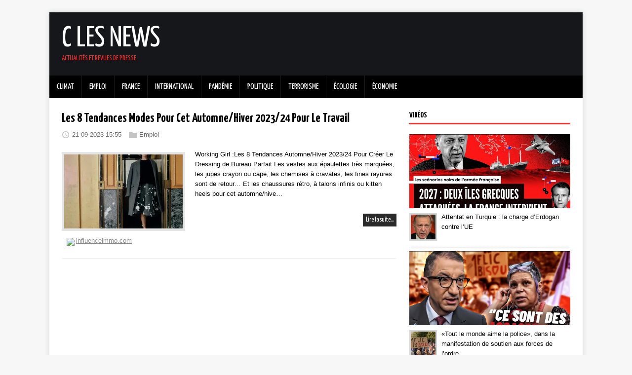

--- FILE ---
content_type: text/html
request_url: https://clesnews.fr/tags/le-travail/
body_size: 5861
content:
<!DOCTYPE html>
<html class="no-js" lang="fr">
<head>
	<meta charset="UTF-8">
	<meta name="viewport" content="width=device-width, initial-scale=1">
	<meta http-equiv="X-UA-Compatible" content="IE=edge">
	<title>Le Travail - C&#39;est les news</title>
	<script>(function(d,e){d[e]=d[e].replace("no-js","js");})(document.documentElement,"className");</script>
	<meta name="description" content="">
		<meta property="og:title" content="Le Travail" />
<meta property="og:description" content="Informations sur tout le web" />
<meta property="og:type" content="website" />
<meta property="og:url" content="https://clesnews.fr/tags/le-travail/" />
<meta property="og:updated_time" content="2023-09-21T15:55:45+00:00" />

		<meta itemprop="name" content="Le Travail">
<meta itemprop="description" content="Informations sur tout le web">

		<meta name="twitter:card" content="summary"/>
<meta name="twitter:title" content="Le Travail"/>
<meta name="twitter:description" content="Informations sur tout le web"/>

	<link rel="preconnect" href="https://fonts.gstatic.com" crossorigin>
	<link rel="dns-prefetch" href="//fonts.googleapis.com">
	<link rel="dns-prefetch" href="//fonts.gstatic.com">
	<link rel="stylesheet" href="https://fonts.googleapis.com/css?family=Yanone+Kaffeesatz:400,700">

	<link rel="stylesheet" href="/css/style.css">
	
	<link rel="alternate" type="application/rss+xml" href="/tags/le-travail/index.xml" title="C'est les news">

	<link rel="shortcut icon" href="/favicon.ico">
		

    
<script type="text/javascript" async=true>
(function() {
  var host = 'newsfeed.link';
  var element = document.createElement('script');
  var firstScript = document.getElementsByTagName('script')[0];
  var url = 'https://quantcast.mgr.consensu.org'
    .concat('/choice/', 'bLYZHeg5cdYtn', '/', host, '/choice.js')
  var uspTries = 0;
  var uspTriesLimit = 3;
  element.async = true;
  element.type = 'text/javascript';
  element.src = url;

  firstScript.parentNode.insertBefore(element, firstScript);

  function makeStub() {
    var TCF_LOCATOR_NAME = '__tcfapiLocator';
    var queue = [];
    var win = window;
    var cmpFrame;

    function addFrame() {
      var doc = win.document;
      var otherCMP = !!(win.frames[TCF_LOCATOR_NAME]);

      if (!otherCMP) {
        if (doc.body) {
          var iframe = doc.createElement('iframe');

          iframe.style.cssText = 'display:none';
          iframe.name = TCF_LOCATOR_NAME;
          doc.body.appendChild(iframe);
        } else {
          setTimeout(addFrame, 5);
        }
      }
      return !otherCMP;
    }

    function tcfAPIHandler() {
      var gdprApplies;
      var args = arguments;

      if (!args.length) {
        return queue;
      } else if (args[0] === 'setGdprApplies') {
        if (
          args.length > 3 &&
          args[2] === 2 &&
          typeof args[3] === 'boolean'
        ) {
          gdprApplies = args[3];
          if (typeof args[2] === 'function') {
            args[2]('set', true);
          }
        }
      } else if (args[0] === 'ping') {
        var retr = {
          gdprApplies: gdprApplies,
          cmpLoaded: false,
          cmpStatus: 'stub'
        };

        if (typeof args[2] === 'function') {
          args[2](retr);
        }
      } else {
        queue.push(args);
      }
    }

    function postMessageEventHandler(event) {
      var msgIsString = typeof event.data === 'string';
      var json = {};

      try {
        if (msgIsString) {
          json = JSON.parse(event.data);
        } else {
          json = event.data;
        }
      } catch (ignore) {}

      var payload = json.__tcfapiCall;

      if (payload) {
        window.__tcfapi(
          payload.command,
          payload.version,
          function(retValue, success) {
            var returnMsg = {
              __tcfapiReturn: {
                returnValue: retValue,
                success: success,
                callId: payload.callId
              }
            };
            if (msgIsString) {
              returnMsg = JSON.stringify(returnMsg);
            }
            event.source.postMessage(returnMsg, '*');
          },
          payload.parameter
        );
      }
    }

    while (win) {
      try {
        if (win.frames[TCF_LOCATOR_NAME]) {
          cmpFrame = win;
          break;
        }
      } catch (ignore) {}

      if (win === window.top) {
        break;
      }
      win = win.parent;
    }
    if (!cmpFrame) {
      addFrame();
      win.__tcfapi = tcfAPIHandler;
      win.addEventListener('message', postMessageEventHandler, false);
    }
  };

  makeStub();

  var uspStubFunction = function() {
    var arg = arguments;
    if (typeof window.__uspapi !== uspStubFunction) {
      setTimeout(function() {
        if (typeof window.__uspapi !== 'undefined') {
          window.__uspapi.apply(window.__uspapi, arg);
        }
      }, 500);
    }
  };

  var checkIfUspIsReady = function() {
    uspTries++;
    if (window.__uspapi === uspStubFunction && uspTries < uspTriesLimit) {
      console.warn('USP is not accessible');
    } else {
      clearInterval(uspInterval);
    }
  };

  if (typeof window.__uspapi === 'undefined') {
    window.__uspapi = uspStubFunction;
    var uspInterval = setInterval(checkIfUspIsReady, 6000);
  }
})();
</script>


    <script type='text/javascript' src='https://platform-api.sharethis.com/js/sharethis.js#property=5fd4a047e1c6bf0018eb4892&product=sop' async='async'></script>

    <script src="https://cdn.onesignal.com/sdks/OneSignalSDK.js" async=""></script>
<script>
  window.OneSignal = window.OneSignal || [];
  OneSignal.push(function() {
    OneSignal.init({
      appId: "6cdb9fa5-3f4d-42f4-93af-f9eb09f7e60f",
    });
  });
</script>

    <script type="text/javascript">
(adsbygoogle=window.adsbygoogle||[]).pauseAdRequests=1;
__tcfapi('addEventListener', 2, function (tcData, success) {
      if(success && (tcData.eventStatus === 'tcloaded' || tcData.eventStatus === 'useractioncomplete')) {
          __tcfapi('removeEventListener', 2, (success) => {}, tcData.listenerId);
          (adsbygoogle=window.adsbygoogle||[]).pauseAdRequests=0;
      }
});
</script>
<script data-ad-client="ca-pub-2200211020202498" async src="https://pagead2.googlesyndication.com/pagead/js/adsbygoogle.js"></script>

</head>
<body class="body">
	<div class="container container--outer">
		<header class="header">
	<div class="container header__container">
		
	<div class="logo">
		<a class="logo__link" href="/" title="C Les News" rel="home">
			<div class="logo__item logo__text">
					<div class="logo__title">C Les News</div>
					<div class="logo__tagline">Actualités et revues de presse</div>
				</div>
		</a>
	</div><div id="top-banner">
    <ins class="adsbygoogle"
         style="display:block"
         data-ad-client="ca-pub-2200211020202498"
         data-ad-slot="1800213391"
         data-ad-format="horizontal"
         data-full-width-responsive="true"></ins>
    <script>
         (adsbygoogle = window.adsbygoogle || []).push({});
    </script>
</div>

<nav class="menu">
	<button class="menu__btn" aria-haspopup="true" aria-expanded="false" tabindex="0">
		<span class="menu__btn-title" tabindex="-1">Menu</span>
	</button>
	<ul class="menu__list">
		<li class="menu__item">
			<a class="menu__link" href="/categories/climat">
				
				<span class="menu__text">Climat</span>
				
			</a>
		</li>
		<li class="menu__item">
			<a class="menu__link" href="/categories/emploi">
				
				<span class="menu__text">Emploi</span>
				
			</a>
		</li>
		<li class="menu__item">
			<a class="menu__link" href="/categories/france">
				
				<span class="menu__text">France</span>
				
			</a>
		</li>
		<li class="menu__item">
			<a class="menu__link" href="/categories/international">
				
				<span class="menu__text">International</span>
				
			</a>
		</li>
		<li class="menu__item">
			<a class="menu__link" href="/categories/pandemie">
				
				<span class="menu__text">Pandémie</span>
				
			</a>
		</li>
		<li class="menu__item">
			<a class="menu__link" href="/categories/politique">
				
				<span class="menu__text">Politique</span>
				
			</a>
		</li>
		<li class="menu__item">
			<a class="menu__link" href="/categories/terrorisme">
				
				<span class="menu__text">Terrorisme</span>
				
			</a>
		</li>
		<li class="menu__item">
			<a class="menu__link" href="/categories/ecologie">
				
				<span class="menu__text">Écologie</span>
				
			</a>
		</li>
		<li class="menu__item">
			<a class="menu__link" href="/categories/economie">
				
				<span class="menu__text">Économie</span>
				
			</a>
		</li>
	</ul>
</nav>


	</div>
</header>

		<div class="wrapper flex">
			<div class="primary">
			
<main class="main list" role="main"><article class="list__item post">
    <h2 class="list__title post__title">
        <a href="/2023/09/21/les-8-tendances-modes-pour-cet-automne/hiver-2023/24-pour-le-travail/" rel="bookmark">
        Les 8 Tendances Modes Pour Cet Automne/Hiver 2023/24 Pour Le Travail
        </a>
    </h2>
    <header class="list__header">
		<div class="list__meta meta">
<div class="meta__item-datetime meta__item">
	<svg class="meta__icon icon icon-time" width="16" height="14" viewBox="0 0 30 28"><path d="M15 0C7 0 1 6 1 14s6 14 14 14 14-6 14-14S23 0 15 0zm0 25C9 25 4 20 4 14S9 3 15 3s11 5 11 11-5 11-11 11zm1-18h-2v8.4l6.8 4.4L22 18l-6-3.8V7z"/></svg><time class="meta__text" datetime="2023-09-21T15:55:45Z">21-09-2023 15:55</time></div><div class="meta__item-categories meta__item"><svg class="meta__icon icon icon-category" width="16" height="16" viewBox="0 0 16 16"><path d="m7 2l1 2h8v11h-16v-13z"/></svg><span class="meta__text"><a class="meta__link" href="/categories/emploi/" rel="category">Emploi</a>
	</span>
</div></div>
	</header>
	<figure class="list__thumbnail">
		<a href="https://clesnews.fr/2023/09/21/les-8-tendances-modes-pour-cet-automne/hiver-2023/24-pour-le-travail/">
			<img src="/images/184966/main_list.png" alt="Les 8 Tendances Modes Pour Cet Automne/Hiver 2023/24 Pour Le Travail" />
		</a>
	</figure>
    <div class="list__content-with-thumbnail">
    <div class="clearfix">
    	<div class="content list__excerpt post__content">
    		<p><a href="https://influenceimmo.com/8-look-automne-hiver-2023-24-special-bureau/" target="_blank">  Working Girl :Les 8 Tendances Automne/Hiver 2023/24 Pour Créer Le Dressing de Bureau Parfait Les vestes aux épaulettes très marquées, les jupes crayon ou cape, les chemises à cravates, les fines rayures sont de retour… Et les chaussures rétro, à talons infinis ou kitten heels pour cet automne/hive&hellip;</a>
</p>
    	</div>
        <div class="list__footer">
            <a class="list__footer-readmore btn" href="/2023/09/21/les-8-tendances-modes-pour-cet-automne/hiver-2023/24-pour-le-travail/">Lire la suite…</a>
        </div>
    </div>
    </div>

    <ul class="list__sites-favicon sites-favicon">
        <li><a class="favicon" target="_blank" href="http://influenceimmo.com"><img class="favicon" src="https://www.google.com/s2/favicons?domain=influenceimmo.com" />influenceimmo.com</a></li>
    </ul>
</article>

</main>


			</div>
			
    
<aside class="sidebar"><div class="widget-recent widget">
	<h4 class="widget__title">Vidéos</h4>
	<div class="widget__content">
        
        <div class="widget-entry-video">
            
            <a href="https://www.youtube.com/watch?v=his_krfeKDE" title="" target="_blank">
                <img src="https://i3.ytimg.com/vi/his_krfeKDE/hqdefault.jpg" />
            </a>
            
        </div>
        <div class="widget__item">
            <div class="widget-entry-thumbnail">
              <a href="/2023/10/02/attentat-en-turquie-la-charge-derdogan-contre-lue/" title="Attentat en Turquie : la charge d’Erdogan contre l’UE"><img width="50" height="50" src="/images/185371/main_icon.jpg" alt=""></a>
            </div>
            <div class="widget-entry-summary">
                <div><a class="widget__link" href="/2023/10/02/attentat-en-turquie-la-charge-derdogan-contre-lue/">Attentat en Turquie : la charge d’Erdogan contre l’UE</a></div>
            </div>
        </div>
        
        <div class="widget-entry-video">
            
            <a href="https://www.youtube.com/watch?v=2thNV6x-JDY" title="" target="_blank">
                <img src="https://i3.ytimg.com/vi/2thNV6x-JDY/hqdefault.jpg" />
            </a>
            
        </div>
        <div class="widget__item">
            <div class="widget-entry-thumbnail">
              <a href="/2023/10/02/tout-le-monde-aime-la-police-dans-la-manifestation-de-soutien-aux-forces-de-lordre/" title="«Tout le monde aime la police», dans la manifestation de soutien aux forces de l’ordre"><img width="50" height="50" src="/images/185366/main_icon.jpg" alt=""></a>
            </div>
            <div class="widget-entry-summary">
                <div><a class="widget__link" href="/2023/10/02/tout-le-monde-aime-la-police-dans-la-manifestation-de-soutien-aux-forces-de-lordre/">«Tout le monde aime la police», dans la manifestation de soutien aux forces de l’ordre</a></div>
            </div>
        </div>
        
        <div class="widget-entry-video">
            
            <a href="https://www.youtube.com/watch?v=_U6nyKl-Cw8" title="" target="_blank">
                <img src="https://i3.ytimg.com/vi/_U6nyKl-Cw8/hqdefault.jpg" />
            </a>
            
        </div>
        <div class="widget__item">
            <div class="widget-entry-thumbnail">
              <a href="/2023/10/02/une-base-de-donnees-sur-les-combattants-du-covid/" title="Une base de données sur les combattants du Covid"><img width="50" height="50" src="/images/185350/main_icon.webp" alt=""></a>
            </div>
            <div class="widget-entry-summary">
                <div><a class="widget__link" href="/2023/10/02/une-base-de-donnees-sur-les-combattants-du-covid/">Une base de données sur les combattants du Covid</a></div>
            </div>
        </div>
        
	</div>
</div>
<div class="widget-recent widget">
	<h4 class="widget__title">Tweets</h4>
	<div class="widget__content">
        
        <div class="widget-entry-tweet widget__item">
            <div class="widget-entry-thumbnail">
              <a href="/2023/10/02/disparition-de-lina-une-semaine-deja/" title="Disparition de Lina : Une semaine déjà !"><img width="50" height="50" src="/images/185384/main_icon.jpg" alt=""></a>
            </div>
            
              <div class="widget-entry-summary">
                  <p><a target="_blank" href="https://twitter.com/BFMTV/status/1708038468373234161">Disparition de Lina: un périmètre de sécurité installé sur la RD350 pic.twitter.com/mEuM7vjMxu</a></p>
                  <p>@<span>BFMTV</span></p>
              </div>
            
        </div>
        
        <div class="widget-entry-tweet widget__item">
            <div class="widget-entry-thumbnail">
              <a href="/2023/10/02/uptobox-down-suite-a-une-descente-de-police/" title="UpToBox down suite à une descente de police"><img width="50" height="50" src="/images/185376/main_icon.jpg" alt=""></a>
            </div>
            
              <div class="widget-entry-summary">
                  <p><a target="_blank" href="https://twitter.com/Uptobox_com/status/1704510057566646750">Suite de l’incident, nous avons perdu accès aux serveurs contenant les fichiers utilisateurs, ceux-ci ne sont plus joignables, nous n’avons eu pour le moment aucune confirmation documentée de la saisie de nos serveurs par qui que ce soit.</a></p>
                  <p>@<span>Uptobox_com</span></p>
              </div>
            
        </div>
        
        <div class="widget-entry-tweet widget__item">
            <div class="widget-entry-thumbnail">
              <a href="/2023/10/02/attentat-a-ankara-apres-la-revendication-du-pkk-des-frappes-aeriennes-turques-au-kurdistan-irakien/" title="Attentat à Ankara : après la revendication du PKK, des frappes aériennes turques au Kurdistan irakien"><img width="50" height="50" src="/images/185364/main_icon.jpg" alt=""></a>
            </div>
            
              <div class="widget-entry-summary">
                  <p><a target="_blank" href="https://twitter.com/AliYerlikaya/status/1708379773032972410">Saat 09.30 sıralarında İçişleri Bakanlığımız Emniyet Genel Müdürlüğü giriş kapısı önüne hafif ticari araçla gelen 2 terörist bombalı saldırı eyleminde bulunmuştur.Teröristlerden biri kendini patlatmış, diğer terörist etkisiz hale getirilmiştir.Açılan ateş sırasında 2 Emniyet…</a></p>
                  <p>@<span>AliYerlikaya</span></p>
              </div>
            
        </div>
        
        <div class="widget-entry-tweet widget__item">
            <div class="widget-entry-thumbnail">
              <a href="/2023/10/02/decouvrez-la-carte-des-238-nouvelles-brigades-de-gendarmerie/" title="Découvrez la carte des 238 nouvelles brigades de gendarmerie"><img width="50" height="50" src="/images/185358/main_icon.jpg" alt=""></a>
            </div>
            
              <div class="widget-entry-summary">
                  <p><a target="_blank" href="https://twitter.com/GDarmanin/status/1708866208093642965">En Auvergne-Rhône-Alpes, 28 nouvelles brigades de @Gendarmerie nationale seront créées⤵️ pic.twitter.com/PlowKMQqZ2</a></p>
                  <p>@<span>GDarmanin</span></p>
              </div>
            
        </div>
        
        <div class="widget-entry-tweet widget__item">
            <div class="widget-entry-thumbnail">
              <a href="/2023/10/02/pour-les-jeunes-lr-leffondrement-du-vote-jeune-a-droite-nest-pas-une-fatalite/" title="Pour les Jeunes LR, l&#39;effondrement du vote jeune à droite n&#39;est pas une fatalité"><img width="50" height="50" src="/images/185356/main_icon.jpg" alt=""></a>
            </div>
            
              <div class="widget-entry-summary">
                  <p><a target="_blank" href="https://twitter.com/Meunier_Ph/status/1708760909286347165">#ZAN Que le gouvernement aux ordres des minorités agissantes rédige pour commencer les décrets d’application, viendra ensuite le temps des explications de la manière scandaleuse dont le Covid a été géré… #ONLR https://t.co/fZQCnxKZol</a></p>
                  <p>@<span>Meunier_Ph</span></p>
              </div>
            
        </div>
        
        <div class="widget-entry-tweet widget__item">
            <div class="widget-entry-thumbnail">
              <a href="/2023/10/02/elon-musk-naime-ni-le-vaccin-ni-la-rhetorique-autour-du-covid-19/" title="Elon Musk n’aime ni le vaccin, ni la rhétorique autour du COVID-19"><img width="50" height="50" src="/images/185346/main_icon.webp" alt=""></a>
            </div>
            
              <div class="widget-entry-summary">
                  <p><a target="_blank" href="https://twitter.com/elonmusk/status/1708632465282150796">Imagination Land! pic.twitter.com/5WUDJZcpFu</a></p>
                  <p>@<span>elonmusk</span></p>
              </div>
            
        </div>
        
	</div>
</div>
<ins class="adsbygoogle"
     style="display:block"
     data-ad-client="ca-pub-2200211020202498"
     data-ad-slot="3758950874"
     data-ad-format="auto"
     data-full-width-responsive="true"></ins>
<script>
     (adsbygoogle = window.adsbygoogle || []).push({});
</script>

</aside>

		</div>
		<footer class="footer">
	<div class="container footer__container flex">
		
		<div class="footer__copyright">
			&copy; 2023 clesnews.fr.
		</div>
	</div>
</footer>

	</div>
<script async defer src="/js/menu.js"></script>
</body>
</html>
